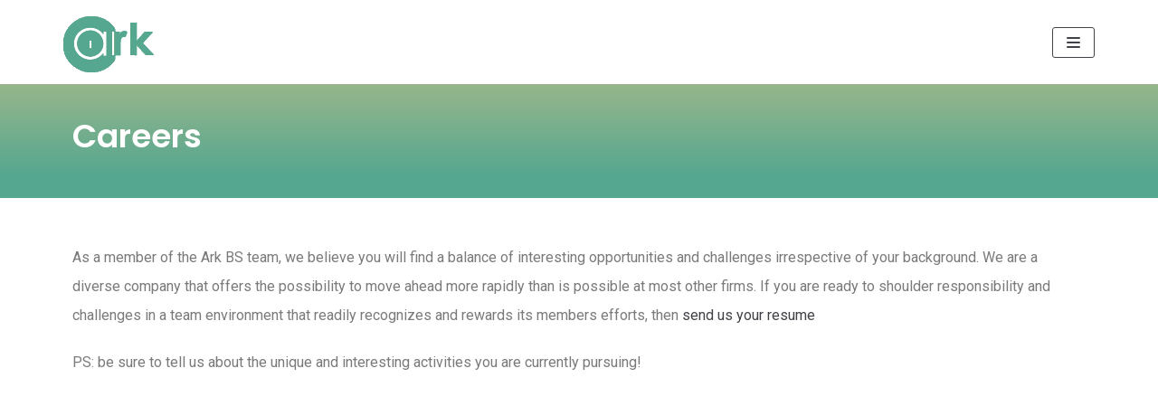

--- FILE ---
content_type: text/css
request_url: https://arkbs.com/wp-content/uploads/elementor/css/post-378.css?ver=1648164036
body_size: 265
content:
.elementor-378 .elementor-element.elementor-element-6353b0a:not(.elementor-motion-effects-element-type-background), .elementor-378 .elementor-element.elementor-element-6353b0a > .elementor-motion-effects-container > .elementor-motion-effects-layer{background-color:transparent;background-image:linear-gradient(180deg, #96B68B 0%, #56A790 80%);}.elementor-378 .elementor-element.elementor-element-6353b0a > .elementor-background-overlay{background-color:rgba(0, 0, 0, 0);opacity:0.5;transition:background 0.3s, border-radius 0.3s, opacity 0.3s;}.elementor-378 .elementor-element.elementor-element-6353b0a{transition:background 0.3s, border 0.3s, border-radius 0.3s, box-shadow 0.3s;padding:30px 0px 40px 0px;}.elementor-378 .elementor-element.elementor-element-a7a4c39{text-align:left;}.elementor-378 .elementor-element.elementor-element-a7a4c39 .elementor-heading-title{color:#ffffff;font-family:"Poppins", Sans-serif;font-size:36px;font-weight:600;}.elementor-378 .elementor-element.elementor-element-89e6e9d > .elementor-container{min-height:40vh;}.elementor-378 .elementor-element.elementor-element-89e6e9d{padding:40px 0px 80px 0px;}.elementor-378 .elementor-element.elementor-element-edd6836 > .elementor-container > .elementor-row > .elementor-column > .elementor-column-wrap > .elementor-widget-wrap{align-content:center;align-items:center;}.elementor-378 .elementor-element.elementor-element-edd6836:not(.elementor-motion-effects-element-type-background), .elementor-378 .elementor-element.elementor-element-edd6836 > .elementor-motion-effects-container > .elementor-motion-effects-layer{background-color:transparent;background-image:linear-gradient(180deg, #96B68B 0%, #56A790 80%);}.elementor-378 .elementor-element.elementor-element-edd6836{transition:background 0.3s, border 0.3s, border-radius 0.3s, box-shadow 0.3s;padding:0100px 0px 100px 0px;}.elementor-378 .elementor-element.elementor-element-edd6836 > .elementor-background-overlay{transition:background 0.3s, border-radius 0.3s, opacity 0.3s;}@media(max-width:767px){.elementor-378 .elementor-element.elementor-element-6353b0a{padding:80px 0px 80px 0px;}.elementor-378 .elementor-element.elementor-element-a7a4c39 .elementor-heading-title{font-size:35px;}.elementor-378 .elementor-element.elementor-element-89e6e9d{padding:40px 0px 60px 0px;}.elementor-378 .elementor-element.elementor-element-edd6836{padding:0px 0px 0px 0px;}}